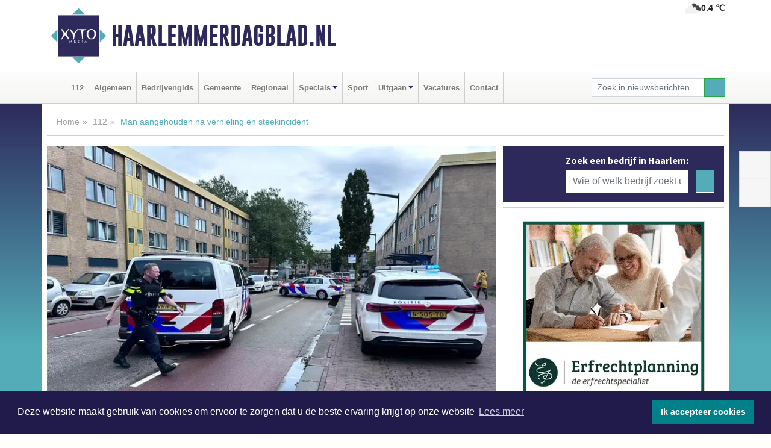

--- FILE ---
content_type: text/html; charset=UTF-8
request_url: https://www.haarlemmerdagblad.nl/112/haarlem-man-aangehouden-na-vernieling-en-steekincident
body_size: 8963
content:
<!DOCTYPE html><html
lang="nl"><head><meta
charset="utf-8"><meta
http-equiv="Content-Type" content="text/html; charset=UTF-8"><meta
name="description" content="Man aangehouden na vernieling en steekincident. Lees dit nieuwsbericht op Haarlemmerdagblad.nl"><meta
name="author" content="Haarlemmerdagblad.nl"><link
rel="schema.DC" href="http://purl.org/dc/elements/1.1/"><link
rel="schema.DCTERMS" href="http://purl.org/dc/terms/"><link
rel="preload" as="font" type="font/woff" href="https://www.haarlemmerdagblad.nl/fonts/fontawesome/fa-brands-400.woff" crossorigin="anonymous"><link
rel="preload" as="font" type="font/woff2" href="https://www.haarlemmerdagblad.nl/fonts/fontawesome/fa-brands-400.woff2" crossorigin="anonymous"><link
rel="preload" as="font" type="font/woff" href="https://www.haarlemmerdagblad.nl/fonts/fontawesome/fa-regular-400.woff" crossorigin="anonymous"><link
rel="preload" as="font" type="font/woff2" href="https://www.haarlemmerdagblad.nl/fonts/fontawesome/fa-regular-400.woff2" crossorigin="anonymous"><link
rel="preload" as="font" type="font/woff" href="https://www.haarlemmerdagblad.nl/fonts/fontawesome/fa-solid-900.woff" crossorigin="anonymous"><link
rel="preload" as="font" type="font/woff2" href="https://www.haarlemmerdagblad.nl/fonts/fontawesome/fa-solid-900.woff2" crossorigin="anonymous"><link
rel="preload" as="font" type="font/woff2" href="https://www.haarlemmerdagblad.nl/fonts/sourcesanspro-regular-v21-latin.woff2" crossorigin="anonymous"><link
rel="preload" as="font" type="font/woff2" href="https://www.haarlemmerdagblad.nl/fonts/sourcesanspro-bold-v21-latin.woff2" crossorigin="anonymous"><link
rel="preload" as="font" type="font/woff2" href="https://www.haarlemmerdagblad.nl/fonts/gobold_bold-webfont.woff2" crossorigin="anonymous"><link
rel="shortcut icon" type="image/ico" href="https://www.haarlemmerdagblad.nl/favicon.ico?"><link
rel="icon" type="image/png" href="https://www.haarlemmerdagblad.nl/images/icons/favicon-16x16.png" sizes="16x16"><link
rel="icon" type="image/png" href="https://www.haarlemmerdagblad.nl/images/icons/favicon-32x32.png" sizes="32x32"><link
rel="icon" type="image/png" href="https://www.haarlemmerdagblad.nl/images/icons/favicon-96x96.png" sizes="96x96"><link
rel="manifest" href="https://www.haarlemmerdagblad.nl/manifest.json"><link
rel="icon" type="image/png" href="https://www.haarlemmerdagblad.nl/images/icons/android-icon-192x192.png" sizes="192x192"><link
rel="apple-touch-icon" href="https://www.haarlemmerdagblad.nl/images/icons/apple-icon-57x57.png" sizes="57x57"><link
rel="apple-touch-icon" href="https://www.haarlemmerdagblad.nl/images/icons/apple-icon-60x60.png" sizes="60x60"><link
rel="apple-touch-icon" href="https://www.haarlemmerdagblad.nl/images/icons/apple-icon-72x72.png" sizes="72x72"><link
rel="apple-touch-icon" href="https://www.haarlemmerdagblad.nl/images/icons/apple-icon-76x76.png" sizes="76x76"><link
rel="apple-touch-icon" href="https://www.haarlemmerdagblad.nl/images/icons/apple-icon-114x114.png" sizes="114x114"><link
rel="apple-touch-icon" href="https://www.haarlemmerdagblad.nl/images/icons/apple-icon-120x120.png" sizes="120x120"><link
rel="apple-touch-icon" href="https://www.haarlemmerdagblad.nl/images/icons/apple-icon-144x144.png" sizes="144x144"><link
rel="apple-touch-icon" href="https://www.haarlemmerdagblad.nl/images/icons/apple-icon-152x152.png" sizes="152x152"><link
rel="apple-touch-icon" href="https://www.haarlemmerdagblad.nl/images/icons/apple-icon-180x180.png" sizes="180x180"><link
rel="canonical" href="https://www.haarlemmerdagblad.nl/112/haarlem-man-aangehouden-na-vernieling-en-steekincident"><meta
http-equiv="X-UA-Compatible" content="IE=edge"><meta
name="viewport" content="width=device-width, initial-scale=1, shrink-to-fit=no"><meta
name="format-detection" content="telephone=no"><meta
name="dcterms.creator" content="copyright (c) 2026 - Xyto.nl"><meta
name="dcterms.format" content="text/html; charset=UTF-8"><meta
name="theme-color" content="#0d0854"><meta
name="msapplication-TileColor" content="#0d0854"><meta
name="msapplication-TileImage" content="https://www.haarlemmerdagblad.nl/images/icons/ms-icon-144x144.png"><meta
name="msapplication-square70x70logo" content="https://www.haarlemmerdagblad.nl/images/icons/ms-icon-70x70.png"><meta
name="msapplication-square150x150logo" content="https://www.haarlemmerdagblad.nl/images/icons/ms-icon-150x150.png"><meta
name="msapplication-wide310x150logo" content="https://www.haarlemmerdagblad.nl/images/icons/ms-icon-310x150.png"><meta
name="msapplication-square310x310logo" content="https://www.haarlemmerdagblad.nl/images/icons/ms-icon-310x310.png"><meta
property="fb:pages" content="102022447830649"><meta
name="dcterms.title" content="Man aangehouden na vernieling en steekincident - Haarlemmerdagblad.nl"><meta
name="dcterms.subject" content="nieuws"><meta
name="dcterms.description" content="Man aangehouden na vernieling en steekincident. Lees dit nieuwsbericht op Haarlemmerdagblad.nl"><meta
property="og:title" content="Man aangehouden na vernieling en steekincident - Haarlemmerdagblad.nl"><meta
property="og:type" content="article"><meta
property="og:image" content="https://www.haarlemmerdagblad.nl/image/21709_37215_375_375.webp"><meta
property="og:image:width" content="563"><meta
property="og:image:height" content="375"><meta
property="og:url" content="https://www.haarlemmerdagblad.nl/112/haarlem-man-aangehouden-na-vernieling-en-steekincident"><meta
property="og:site_name" content="https://www.haarlemmerdagblad.nl/"><meta
property="og:description" content="Man aangehouden na vernieling en steekincident. Lees dit nieuwsbericht op Haarlemmerdagblad.nl"><link
rel="icon" type="image/x-icon" href="https://www.haarlemmerdagblad.nl/favicon.ico"><title>Man aangehouden na vernieling en steekincident - Haarlemmerdagblad.nl</title><base
href="https://www.haarlemmerdagblad.nl/"> <script>var rootURL='https://www.haarlemmerdagblad.nl/';</script><link
type="text/css" href="https://www.haarlemmerdagblad.nl/css/libsblue.min.css?1764842389" rel="stylesheet" media="screen"><script>window.addEventListener("load",function(){window.cookieconsent.initialise({"palette":{"popup":{"background":"#201B4A","text":"#FFFFFF"},"button":{"background":"#00818A"}},"theme":"block","position":"bottom","static":false,"content":{"message":"Deze website maakt gebruik van cookies om ervoor te zorgen dat u de beste ervaring krijgt op onze website","dismiss":"Ik accepteer cookies","link":"Lees meer","href":"https://www.haarlemmerdagblad.nl/page/cookienotice",}})});</script> <link
rel="preconnect" href="https://www.google-analytics.com/"> <script async="async" src="https://www.googletagmanager.com/gtag/js?id=UA-80663661-49"></script><script>window.dataLayer=window.dataLayer||[];function gtag(){dataLayer.push(arguments);}
gtag('js',new Date());gtag('config','UA-80663661-49');</script> </head><body> <script type="text/javascript">const applicationServerPublicKey='BOOJPFMO842cmXSCkiLyWpaoeZN0ioLYUl7JlfP-m-kBNcWbYQK45_zOxN-CK38rKeSJitnezdJZyWdbWdZKE7c';</script><script type="application/ld+json">{
			"@context":"https://schema.org",
			"@type":"WebSite",
			"@id":"#WebSite",
			"url":"https://www.haarlemmerdagblad.nl/",
			"inLanguage": "nl-nl",
			"publisher":{
				"@type":"Organization",
				"name":"Haarlemmerdagblad.nl",
				"email": "redactie@xyto.nl",
				"telephone": "072 8200 600",
				"url":"https://www.haarlemmerdagblad.nl/",
				"sameAs": ["https://www.facebook.com/Haarlemmer-Dagblad-102022447830649/","https://www.youtube.com/channel/UCfuP4gg95eWxkYIfbFEm2yQ"],
				"logo":
				{
         			"@type":"ImageObject",
         			"width":"300",
         			"url":"https://www.haarlemmerdagblad.nl/images/design/xyto/logo.png",
         			"height":"300"
      			}
			},
			"potentialAction": 
			{
				"@type": "SearchAction",
				"target": "https://www.haarlemmerdagblad.nl/newssearch?searchtext={search_term_string}",
				"query-input": "required name=search_term_string"
			}
		}</script><div
class="container brandbar"><div
class="row"><div
class="col-12 col-md-9 col-lg-7"><div
class="row no-gutters"><div
class="col-2 col-md-2 logo"><picture><source
type="image/webp" srcset="https://www.haarlemmerdagblad.nl/images/design/xyto/logo.webp"></source><source
type="image/png" srcset="https://www.haarlemmerdagblad.nl/images/design/xyto/logo.png"></source><img
class="img-fluid" width="300" height="300" alt="logo" src="https://www.haarlemmerdagblad.nl/images/design/xyto/logo.png"></picture></div><div
class="col-8 col-md-10 my-auto"><span
class="domain"><a
href="https://www.haarlemmerdagblad.nl/">Haarlemmerdagblad.nl</a></span></div><div
class="col-2 my-auto navbar-light d-block d-md-none text-center"><button
class="navbar-toggler p-0 border-0" type="button" data-toggle="offcanvas" data-disableScrolling="false" aria-label="Toggle Navigation"><span
class="navbar-toggler-icon"></span></button></div></div></div><div
class="col-12 col-md-3 col-lg-5 d-none d-md-block">
<span
class="align-text-top float-right weather"><img
class="img-fluid" width="70" height="70" src="https://www.haarlemmerdagblad.nl/images/weather/04n.png" alt="Bewolkt"><strong>0.4 ℃</strong></span><div></div></div></div></div><nav
class="navbar navbar-expand-md navbar-light bg-light menubar sticky-top p-0"><div
class="container"><div
class="navbar-collapse offcanvas-collapse" id="menubarMain"><div
class="d-md-none border text-center p-2" id="a2hs"><div
class=""><p>Haarlemmerdagblad.nl als app?</p>
<button
type="button" class="btn btn-link" id="btn-a2hs-no">Nee, nu niet</button><button
type="button" class="btn btn-success" id="btn-a2hs-yes">Installeren</button></div></div><ul
class="nav navbar-nav mr-auto"><li
class="nav-item pl-1 pr-1"><a
class="nav-link" href="https://www.haarlemmerdagblad.nl/" title="Home"><i
class="fas fa-home" aria-hidden="true"></i></a></li><li
class="nav-item pl-1 pr-1"><a
class="nav-link" href="112">112</a></li><li
class="nav-item pl-1 pr-1"><a
class="nav-link" href="algemeen">Algemeen</a></li><li
class="nav-item pl-1 pr-1"><a
class="nav-link" href="bedrijvengids">Bedrijvengids</a></li><li
class="nav-item pl-1 pr-1"><a
class="nav-link" href="gemeente">Gemeente</a></li><li
class="nav-item pl-1 pr-1"><a
class="nav-link" href="regio">Regionaal</a></li><li
class="nav-item dropdown pl-1 pr-1">
<a
class="nav-link dropdown-toggle" href="#" id="navbarDropdown6" role="button" data-toggle="dropdown" aria-haspopup="true" aria-expanded="false">Specials</a><div
class="dropdown-menu p-0" aria-labelledby="navbarDropdown6">
<a
class="dropdown-item" href="specials"><strong>Specials</strong></a><div
class="dropdown-divider m-0"></div>
<a
class="dropdown-item" href="buitenleven">Buitenleven</a><div
class="dropdown-divider m-0"></div>
<a
class="dropdown-item" href="camperspecial">Campers</a><div
class="dropdown-divider m-0"></div>
<a
class="dropdown-item" href="feestdagen">Feestdagen</a><div
class="dropdown-divider m-0"></div>
<a
class="dropdown-item" href="goededoelen">Goede doelen</a><div
class="dropdown-divider m-0"></div>
<a
class="dropdown-item" href="trouwspecial">Trouwen</a><div
class="dropdown-divider m-0"></div>
<a
class="dropdown-item" href="uitvaartspecial">Uitvaart</a><div
class="dropdown-divider m-0"></div>
<a
class="dropdown-item" href="vakantie">Vakantie</a><div
class="dropdown-divider m-0"></div>
<a
class="dropdown-item" href="watersport">Watersport</a><div
class="dropdown-divider m-0"></div>
<a
class="dropdown-item" href="wonen">Wonen</a><div
class="dropdown-divider m-0"></div>
<a
class="dropdown-item" href="zorg-en-gezondheid">Zorg en gezondheid</a></div></li><li
class="nav-item pl-1 pr-1"><a
class="nav-link" href="sport">Sport</a></li><li
class="nav-item dropdown pl-1 pr-1">
<a
class="nav-link dropdown-toggle" href="#" id="navbarDropdown8" role="button" data-toggle="dropdown" aria-haspopup="true" aria-expanded="false">Uitgaan</a><div
class="dropdown-menu p-0" aria-labelledby="navbarDropdown8">
<a
class="dropdown-item" href="uitgaan"><strong>Uitgaan</strong></a><div
class="dropdown-divider m-0"></div>
<a
class="dropdown-item" href="dagje-weg">Dagje weg</a></div></li><li
class="nav-item pl-1 pr-1"><a
class="nav-link" href="vacatures">Vacatures</a></li><li
class="nav-item pl-1 pr-1"><a
class="nav-link" href="contact">Contact</a></li></ul><form
class="form-inline my-2 my-lg-0" role="search" action="https://www.haarlemmerdagblad.nl/newssearch"><div
class="input-group input-group-sm">
<input
id="searchtext" class="form-control" name="searchtext" type="text" aria-label="Zoek in nieuwsberichten" placeholder="Zoek in nieuwsberichten" required="required"><div
class="input-group-append"><button
class="btn btn-outline-success my-0" type="submit" aria-label="Zoeken"><span
class="far fa-search"></span></button></div></div></form></div></div></nav><div
class="container-fluid main"> <script type="application/ld+json">{
			   "@context":"https://schema.org",
			   "@type":"NewsArticle",
			   "author":{
			      "@type":"Person",
			      "name":"Redactie"
			   },
			   "description":"HAARLEM - Een 37-jarige man uit Haarlem is vrijdagmiddag rond 15.00 uur op de Erasmuslaan in Haarlem aangehouden na een vernieling van een auto en een steekincident. Een 30-jarige man raakte hierbij gewond en moest naar het ziekenhuis.Wat er exact is voorgevallen onderzoekt de politie. De verdachte [...]",
			   "datePublished":"2023-09-23T09:57:00+02:00",
			   "isAccessibleForFree":"true",
			   "mainEntityOfPage":{
			      "@type":"WebPage",
			      "name":"Man aangehouden na vernieling en steekincident",
			      "description":"HAARLEM - Een 37-jarige man uit Haarlem is vrijdagmiddag rond 15.00 uur op de Erasmuslaan in Haarlem aangehouden na een vernieling van een auto en een steekincident. Een 30-jarige man raakte hierbij gewond en moest naar het ziekenhuis.Wat er exact is voorgevallen onderzoekt de politie. De verdachte [...]",
			      "@id":"https://www.haarlemmerdagblad.nl/112/haarlem-man-aangehouden-na-vernieling-en-steekincident",
			      "url":"https://www.haarlemmerdagblad.nl/112/haarlem-man-aangehouden-na-vernieling-en-steekincident"
			   },
			   "copyrightYear":"2023",
			   "publisher":{
			      "@type":"Organization",
			      "name":"Haarlemmerdagblad.nl",
			      "logo":{
			         "@type":"ImageObject",
			         "width":"300",
			         "url":"https://www.haarlemmerdagblad.nl/images/design/xyto/logo.png",
			         "height":"300"
			      }
			   },
			   "@id":"https://www.haarlemmerdagblad.nl/112/haarlem-man-aangehouden-na-vernieling-en-steekincident#Article",
			   "headline":"HAARLEM - Een 37-jarige man uit Haarlem is vrijdagmiddag rond 15.00 uur op de Erasmuslaan in [...]",
			   "image": "https://www.haarlemmerdagblad.nl/image/21709_37215_500_500.webp",
			   "articleSection":"112"
			}</script><div
class="container content p-0 pb-md-5 p-md-2"><div
class="row no-gutters-xs"><div
class="col-12"><ol
class="breadcrumb d-none d-md-block"><li><a
href="https://www.haarlemmerdagblad.nl/">Home</a></li><li><a
href="https://www.haarlemmerdagblad.nl/112">112</a></li><li
class="active">Man aangehouden na vernieling en steekincident</li></ol></div></div><div
class="row no-gutters-xs"><div
class="col-12 col-md-8"><div
class="card article border-0"><div
class="card-header p-0"><div
class="newsitemimages topimage"><a
class="d-block" style="--aspect-ratio: 3/2;" data-sources='[{"type": "image/webp","srcset": "https://www.haarlemmerdagblad.nl/image/21709_37215_1200_1200.webp"},{"type": "image/jpeg","srcset": "https://www.haarlemmerdagblad.nl/image/21709_37215_1200_1200.jpg"}]' href="https://www.haarlemmerdagblad.nl/image/21709_37215_1200_1200.webp"><picture><source
type="image/webp" srcset="https://www.haarlemmerdagblad.nl/image/21709_37215_250_250.webp 375w, https://www.haarlemmerdagblad.nl/image/21709_37215_375_375.webp 563w, https://www.haarlemmerdagblad.nl/image/21709_37215_500_500.webp 750w"></source><source
type="image/jpeg" srcset="https://www.haarlemmerdagblad.nl/image/21709_37215_250_250.jpg 375w, https://www.haarlemmerdagblad.nl/image/21709_37215_375_375.jpg 563w, https://www.haarlemmerdagblad.nl/image/21709_37215_500_500.jpg 750w"></source><img
src="image/21709_37215_500_500.webp" class="img-fluid" srcset="https://www.haarlemmerdagblad.nl/image/21709_37215_250_250.jpg 375w, https://www.haarlemmerdagblad.nl/image/21709_37215_375_375.jpg 563w, https://www.haarlemmerdagblad.nl/image/21709_37215_500_500.jpg 750w" sizes="(min-width: 1000px) 750px,  (min-width: 400px) 563px, 375px" alt="Man aangehouden na vernieling en steekincident" width="750" height="500"></picture></a></div></div><div
class="card-body mt-3 p-2 p-md-1"><h1>Man aangehouden na vernieling en steekincident</h1><div
class="d-flex justify-content-between article-information mb-3"><div>Door <strong>Redactie</strong> op Zaterdag 23 september 2023,  9:57 uur
<i
class="fas fa-tags" aria-hidden="true"></i> <a
href="tag/haarlem">haarlem</a>
<i
class="fas fa-folder" aria-hidden="true"></i> <a
href="112">112</a></div><div
class="ml-3 text-right">
Bron: <a
href="https://www.politie.nl/nieuws/2023/september/23/04-man-aangehouden-na-vernieling-en-steekincident.html" target="_blank" rel="noopener nofollow">Politie.nl</a></div></div><div
class="article-text"><b>HAARLEM - Een 37-jarige man uit Haarlem is vrijdagmiddag rond 15.00 uur op de Erasmuslaan in Haarlem aangehouden na een vernieling van een auto en een steekincident. Een 30-jarige man raakte hierbij gewond en moest naar het ziekenhuis.</b><p><br
/>Wat er exact is voorgevallen onderzoekt de politie. De verdachte is aangehouden en meegenomen naar het politiebureau. Meerdere mensen waren getuige van het incident. <br
/><br
/>Mensen die slachtofferhulp nodig hebben kunnen contact opnemen <a
href="https://www.slachtofferhulp.nl/start/" class="externe-link"><strong>met slachtofferhulp.</strong></a><br
/> <br
/> 2023205137</p></div><div
class="row no-gutters-xs"><div
class="col-12 col-md-12 mb-3"></div></div></div><div
class="d-block d-md-none"><div
class="container bannerrow pb-3"><div
class="row mx-auto"></div></div></div><div
class="card-body mt-3 p-2 p-md-1 whatsapp"><div
class="row"><div
class="col-2 p-0 d-none d-md-block"><img
data-src="https://www.haarlemmerdagblad.nl/images/whatsapp.png" width="100" height="100" class="img-fluid float-left pt-md-4 pl-md-4 d-none d-md-block lazyload" alt="Whatsapp"></div><div
class="col-12 col-md-8 text-center p-1"><p>Heb je een leuke tip, foto of video die je met ons wilt delen?</p>
<span>APP ONS!</span><span> T.
<a
href="https://api.whatsapp.com/send?phone=31657471321">06 - 574 71 321</a></span></div><div
class="col-2 p-0 d-none d-md-block"><img
data-src="https://www.haarlemmerdagblad.nl/images/phone-in-hand.png" width="138" height="160" class="img-fluid lazyload" alt="telefoon in hand"></div></div></div><div
class="card-footer"><div
class="row no-gutters-xs sharemedia"><div
class="col-12 col-md-12 likebutton pb-3"><div
class="fb-like" data-layout="standard" data-action="like" data-size="large" data-share="false" data-show-faces="false" data-href="https://www.haarlemmerdagblad.nl/112%2Fhaarlem-man-aangehouden-na-vernieling-en-steekincident"></div></div><div
class="col-12 col-md-4 mb-2"><a
class="btn btn-social btn-facebook w-100" href="javascript:shareWindow('https://www.facebook.com/sharer/sharer.php?u=https://www.haarlemmerdagblad.nl/112%2Fhaarlem-man-aangehouden-na-vernieling-en-steekincident')"><span
class="fab fa-facebook-f"></span>Deel op Facebook</a></div><div
class="col-12 col-md-4 mb-2"><a
class="btn btn-social btn-twitter w-100" data-size="large" href="javascript:shareWindow('https://x.com/intent/tweet?text=Man%20aangehouden%20na%20vernieling%20en%20steekincident&amp;url=https://www.haarlemmerdagblad.nl/112%2Fhaarlem-man-aangehouden-na-vernieling-en-steekincident')"><span
class="fab fa-x-twitter"></span>Post op X</a></div><div
class="col-12 col-md-4 mb-2"><a
class="btn btn-social btn-google w-100" href="mailto:redactie@xyto.nl?subject=%5BTip%20de%20redactie%5D%20-%20Man%20aangehouden%20na%20vernieling%20en%20steekincident&amp;body=https://www.haarlemmerdagblad.nl/112%2Fhaarlem-man-aangehouden-na-vernieling-en-steekincident"><span
class="fas fa-envelope"></span>Tip de redactie</a></div></div></div></div><div
class="card border-0 p-0 mb-3 related"><div
class="card-header"><h4 class="mb-0">Verder in het nieuws:</h4></div><div
class="card-body p-0"><div
class="row no-gutters-xs"><div
class="col-12 col-md-6 article-related mt-3"><div
class="row no-gutters-xs h-100 mr-2"><div
class="col-4 p-2"><a
href="112/haarlem-twee-aanhoudingen-na-plofkraak-juwelier" title=""><picture><source
type="image/webp" data-srcset="https://www.haarlemmerdagblad.nl/image/21695_37193_175_175.webp"></source><source
type="image/jpeg" data-srcset="https://www.haarlemmerdagblad.nl/image/21695_37193_175_175.jpg"></source><img
class="img-fluid lazyload" data-src="https://www.haarlemmerdagblad.nl/image/21695_37193_175_175.jpg" alt="Twee aanhoudingen na plofkraak juwelier" width="263" height="175"></picture></a></div><div
class="col-8 p-2"><h5 class="mt-0"><a
href="112/haarlem-twee-aanhoudingen-na-plofkraak-juwelier" title="">Twee aanhoudingen na plofkraak juwelier</a></h5></div></div></div><div
class="col-12 col-md-6 article-related mt-3"><div
class="row no-gutters-xs h-100 mr-2"><div
class="col-4 p-2"><a
href="112/appartementen-ontruimd-in-haarlem-na-accubrand" title=""><picture><source
type="image/webp" data-srcset="https://www.haarlemmerdagblad.nl/image/21689_37176_175_175.webp"></source><source
type="image/jpeg" data-srcset="https://www.haarlemmerdagblad.nl/image/21689_37176_175_175.jpg"></source><img
class="img-fluid lazyload" data-src="https://www.haarlemmerdagblad.nl/image/21689_37176_175_175.jpg" alt="Appartementen ontruimd in Haarlem na accubrand" width="263" height="175"></picture></a></div><div
class="col-8 p-2"><h5 class="mt-0"><a
href="112/appartementen-ontruimd-in-haarlem-na-accubrand" title="">Appartementen ontruimd in Haarlem na accubrand</a></h5></div></div></div><div
class="col-12 col-md-6 article-related mt-3"><div
class="row no-gutters-xs h-100 mr-2"><div
class="col-4 p-2"><a
href="uitgaan/wie-zegt-dat-er-morgen-niet-echt-een-keer-een-piano-uit-de-lucht-valt" title=""><picture><source
type="image/webp" data-srcset="https://www.haarlemmerdagblad.nl/image/21665_37130_175_175.webp"></source><source
type="image/jpeg" data-srcset="https://www.haarlemmerdagblad.nl/image/21665_37130_175_175.jpg"></source><img
class="img-fluid lazyload" data-src="https://www.haarlemmerdagblad.nl/image/21665_37130_175_175.jpg" alt="Wie zegt dat er morgen niet echt een keer een piano uit de lucht valt?" width="263" height="175"></picture></a></div><div
class="col-8 p-2"><h5 class="mt-0"><a
href="uitgaan/wie-zegt-dat-er-morgen-niet-echt-een-keer-een-piano-uit-de-lucht-valt" title="">Wie zegt dat er morgen niet echt een keer een piano uit de lucht valt?</a></h5></div></div></div></div></div></div></div><div
class="col-12 col-md-4 companysidebar"><div
class="media companysearch p-3">
<i
class="fas fa-map-marker-alt fa-4x align-middle mr-3 align-self-center d-none d-md-block" style="vertical-align: middle;"></i><div
class="media-body align-self-center"><div
class="card"><div
class="card-title d-none d-md-block"><h3>Zoek een bedrijf in Haarlem:</h3></div><div
class="card-body w-100"><form
method="get" action="https://www.haarlemmerdagblad.nl/bedrijvengids"><div
class="row"><div
class="col-10"><input
type="text" name="what" value="" class="form-control border-0" placeholder="Wie of welk bedrijf zoekt u?" aria-label="Wie of welk bedrijf zoekt u?"></div><div
class="col-2"><button
type="submit" value="Zoeken" aria-label="Zoeken" class="btn btn-primary"><i
class="fas fa-caret-right"></i></button></div></div></form></div></div></div></div><div
class="banners mt-2"><div
class="row no-gutters-xs"><div
class="col-12"><div
class="card"><div
class="card-body"><div
id="carousel-banners-hlm_newspage" class="carousel slide" data-ride="carousel" data-interval="8000"><div
class="carousel-inner"><div
class="carousel-item active"><div
class="row"><div
class="col-12 text-center"><a
href="https://www.haarlemmerdagblad.nl/out/14065" class="banner" style="--aspect-ratio:300/300; --max-width:300px" target="_blank" onclick="gtag('event', 'banner-click', {'eventCategory': 'Affiliate', 'eventLabel': 'erfrechtplanning-bv - 14065'});" rel="nofollow noopener"><picture><source
type="image/webp" data-srcset="https://www.haarlemmerdagblad.nl/banner/1mac7_14065.webp"></source><source
data-srcset="https://www.haarlemmerdagblad.nl/banner/1mac7_14065.gif" type="image/gif"></source><img
class="img-fluid lazyload" data-src="https://www.haarlemmerdagblad.nl/banner/1mac7_14065.gif" alt="erfrechtplanning-bv" width="300" height="300"></picture></a></div><div
class="col-12 text-center"><a
href="https://www.haarlemmerdagblad.nl/out/14251" class="banner" style="--aspect-ratio:300/60; --max-width:300px" target="_blank" onclick="gtag('event', 'banner-click', {'eventCategory': 'Affiliate', 'eventLabel': 'john-van-es-autos - 14251'});" rel="nofollow noopener"><picture><source
type="image/webp" data-srcset="https://www.haarlemmerdagblad.nl/banner/1fqu9_14251.webp"></source><source
data-srcset="https://www.haarlemmerdagblad.nl/banner/1fqu9_14251.gif" type="image/gif"></source><img
class="img-fluid lazyload" data-src="https://www.haarlemmerdagblad.nl/banner/1fqu9_14251.gif" alt="john-van-es-autos" width="300" height="60"></picture></a></div><div
class="col-12 text-center"><a
href="https://www.haarlemmerdagblad.nl/out/14156" class="banner" style="--aspect-ratio:300/300; --max-width:300px" target="_blank" onclick="gtag('event', 'banner-click', {'eventCategory': 'Affiliate', 'eventLabel': 'victoria-garage-goudsblom-bv - 14156'});" rel="nofollow noopener"><picture><source
type="image/webp" data-srcset="https://www.haarlemmerdagblad.nl/banner/1fjgb_14156.webp"></source><source
data-srcset="https://www.haarlemmerdagblad.nl/banner/1fjgb_14156.gif" type="image/gif"></source><img
class="img-fluid lazyload" data-src="https://www.haarlemmerdagblad.nl/banner/1fjgb_14156.gif" alt="victoria-garage-goudsblom-bv" width="300" height="300"></picture></a></div><div
class="col-12 text-center"><a
href="https://www.haarlemmerdagblad.nl/out/14222" class="banner" style="--aspect-ratio:300/60; --max-width:300px" target="_blank" onclick="gtag('event', 'banner-click', {'eventCategory': 'Affiliate', 'eventLabel': 'organisatie-buro-mikki - 14222'});" rel="nofollow noopener"><picture><source
type="image/webp" data-srcset="https://www.haarlemmerdagblad.nl/banner/1pthm_14222.webp"></source><source
data-srcset="https://www.haarlemmerdagblad.nl/banner/1pthm_14222.gif" type="image/gif"></source><img
class="img-fluid lazyload" data-src="https://www.haarlemmerdagblad.nl/banner/1pthm_14222.gif" alt="organisatie-buro-mikki" width="300" height="60"></picture></a></div><div
class="col-12 text-center"><a
href="https://www.haarlemmerdagblad.nl/out/14165" class="banner" style="--aspect-ratio:300/300; --max-width:300px" target="_blank" onclick="gtag('event', 'banner-click', {'eventCategory': 'Affiliate', 'eventLabel': 'dali-woningstoffering - 14165'});" rel="nofollow noopener"><picture><source
type="image/webp" data-srcset="https://www.haarlemmerdagblad.nl/banner/1fk2b_14165.webp"></source><source
data-srcset="https://www.haarlemmerdagblad.nl/banner/1fk2b_14165.gif" type="image/gif"></source><img
class="img-fluid lazyload" data-src="https://www.haarlemmerdagblad.nl/banner/1fk2b_14165.gif" alt="dali-woningstoffering" width="300" height="300"></picture></a></div><div
class="col-12 text-center"><a
href="https://www.haarlemmerdagblad.nl/out/14058" class="banner" style="--aspect-ratio:300/300; --max-width:300px" target="_blank" onclick="gtag('event', 'banner-click', {'eventCategory': 'Affiliate', 'eventLabel': 'molenaar-badkamers-katwijk-bv - 14058'});" rel="nofollow noopener"><picture><source
type="image/webp" data-srcset="https://www.haarlemmerdagblad.nl/banner/1mv6d_14058.webp"></source><source
data-srcset="https://www.haarlemmerdagblad.nl/banner/1mv6d_14058.gif" type="image/gif"></source><img
class="img-fluid lazyload" data-src="https://www.haarlemmerdagblad.nl/banner/1mv6d_14058.gif" alt="molenaar-badkamers-katwijk-bv" width="300" height="300"></picture></a></div><div
class="col-12 text-center"><a
href="https://www.haarlemmerdagblad.nl/out/14155" class="banner" style="--aspect-ratio:300/300; --max-width:300px" target="_blank" onclick="gtag('event', 'banner-click', {'eventCategory': 'Affiliate', 'eventLabel': 'velder - 14155'});" rel="nofollow noopener"><picture><source
type="image/webp" data-srcset="https://www.haarlemmerdagblad.nl/banner/1manf_14155.webp"></source><source
data-srcset="https://www.haarlemmerdagblad.nl/banner/1manf_14155.webp" type="image/webp"></source><img
class="img-fluid lazyload" data-src="https://www.haarlemmerdagblad.nl/banner/1manf_14155.webp" alt="velder" width="300" height="300"></picture></a></div><div
class="col-12 text-center"><a
href="https://www.haarlemmerdagblad.nl/out/14159" class="banner" style="--aspect-ratio:300/300; --max-width:300px" target="_blank" onclick="gtag('event', 'banner-click', {'eventCategory': 'Affiliate', 'eventLabel': 'medische-kliniek-velsen - 14159'});" rel="nofollow noopener"><picture><source
type="image/webp" data-srcset="https://www.haarlemmerdagblad.nl/banner/1mv5y_14159.webp"></source><source
data-srcset="https://www.haarlemmerdagblad.nl/banner/1mv5y_14159.gif" type="image/gif"></source><img
class="img-fluid lazyload" data-src="https://www.haarlemmerdagblad.nl/banner/1mv5y_14159.gif" alt="medische-kliniek-velsen" width="300" height="300"></picture></a></div><div
class="col-12 text-center"><a
href="https://www.haarlemmerdagblad.nl/out/14196" class="banner" style="--aspect-ratio:300/300; --max-width:300px" target="_blank" onclick="gtag('event', 'banner-click', {'eventCategory': 'Affiliate', 'eventLabel': 'bouwzaak-bv - 14196'});" rel="nofollow noopener"><picture><source
type="image/webp" data-srcset="https://www.haarlemmerdagblad.nl/banner/1mvgj_14196.webp"></source><source
data-srcset="https://www.haarlemmerdagblad.nl/banner/1mvgj_14196.gif" type="image/gif"></source><img
class="img-fluid lazyload" data-src="https://www.haarlemmerdagblad.nl/banner/1mvgj_14196.gif" alt="bouwzaak-bv" width="300" height="300"></picture></a></div><div
class="col-12 text-center"><a
href="https://www.haarlemmerdagblad.nl/out/14232" class="banner" style="--aspect-ratio:300/300; --max-width:300px" target="_blank" onclick="gtag('event', 'banner-click', {'eventCategory': 'Affiliate', 'eventLabel': 'ppi-nh - 14232'});" rel="nofollow noopener"><picture><source
type="image/webp" data-srcset="https://www.haarlemmerdagblad.nl/banner/1mot7_14232.webp"></source><source
data-srcset="https://www.haarlemmerdagblad.nl/banner/1mot7_14232.gif" type="image/gif"></source><img
class="img-fluid lazyload" data-src="https://www.haarlemmerdagblad.nl/banner/1mot7_14232.gif" alt="ppi-nh" width="300" height="300"></picture></a></div><div
class="col-12 text-center"><a
href="https://www.haarlemmerdagblad.nl/out/14265" class="banner" style="--aspect-ratio:300/60; --max-width:300px" target="_blank" onclick="gtag('event', 'banner-click', {'eventCategory': 'Affiliate', 'eventLabel': 'van-rems-automaterialen-vof - 14265'});" rel="nofollow noopener"><picture><source
type="image/webp" data-srcset="https://www.haarlemmerdagblad.nl/banner/1pahu_14265.webp"></source><source
data-srcset="https://www.haarlemmerdagblad.nl/banner/1pahu_14265.gif" type="image/gif"></source><img
class="img-fluid lazyload" data-src="https://www.haarlemmerdagblad.nl/banner/1pahu_14265.gif" alt="van-rems-automaterialen-vof" width="300" height="60"></picture></a></div><div
class="col-12 text-center"><a
href="https://www.haarlemmerdagblad.nl/out/14213" class="banner" style="--aspect-ratio:300/60; --max-width:300px" target="_blank" onclick="gtag('event', 'banner-click', {'eventCategory': 'Affiliate', 'eventLabel': 'remys-audio-solutions - 14213'});" rel="nofollow noopener"><picture><source
type="image/webp" data-srcset="https://www.haarlemmerdagblad.nl/banner/1mvhd_14213.webp"></source><source
data-srcset="https://www.haarlemmerdagblad.nl/banner/1mvhd_14213.gif" type="image/gif"></source><img
class="img-fluid lazyload" data-src="https://www.haarlemmerdagblad.nl/banner/1mvhd_14213.gif" alt="remys-audio-solutions" width="300" height="60"></picture></a></div><div
class="col-12 text-center"><a
href="https://www.haarlemmerdagblad.nl/out/14258" class="banner" style="--aspect-ratio:300/60; --max-width:300px" target="_blank" onclick="gtag('event', 'banner-click', {'eventCategory': 'Affiliate', 'eventLabel': 'zzpaint-schilderwerken - 14258'});" rel="nofollow noopener"><picture><source
type="image/webp" data-srcset="https://www.haarlemmerdagblad.nl/banner/1pn6u_14258.webp"></source><source
data-srcset="https://www.haarlemmerdagblad.nl/banner/1pn6u_14258.gif" type="image/gif"></source><img
class="img-fluid lazyload" data-src="https://www.haarlemmerdagblad.nl/banner/1pn6u_14258.gif" alt="zzpaint-schilderwerken" width="300" height="60"></picture></a></div><div
class="col-12 text-center"><a
href="https://www.haarlemmerdagblad.nl/out/14143" class="banner" style="--aspect-ratio:300/300; --max-width:300px" target="_blank" onclick="gtag('event', 'banner-click', {'eventCategory': 'Affiliate', 'eventLabel': 'bouwbedrijf-dg-holdorp - 14143'});" rel="nofollow noopener"><picture><source
type="image/webp" data-srcset="https://www.haarlemmerdagblad.nl/banner/1mn7b_14143.webp"></source><source
data-srcset="https://www.haarlemmerdagblad.nl/banner/1mn7b_14143.gif" type="image/gif"></source><img
class="img-fluid lazyload" data-src="https://www.haarlemmerdagblad.nl/banner/1mn7b_14143.gif" alt="bouwbedrijf-dg-holdorp" width="300" height="300"></picture></a></div><div
class="col-12 text-center"><a
href="https://www.haarlemmerdagblad.nl/out/14164" class="banner" style="--aspect-ratio:300/300; --max-width:300px" target="_blank" onclick="gtag('event', 'banner-click', {'eventCategory': 'Affiliate', 'eventLabel': 'galerie-sarough - 14164'});" rel="nofollow noopener"><picture><source
type="image/webp" data-srcset="https://www.haarlemmerdagblad.nl/banner/1mvgu_14164.webp"></source><source
data-srcset="https://www.haarlemmerdagblad.nl/banner/1mvgu_14164.gif" type="image/gif"></source><img
class="img-fluid lazyload" data-src="https://www.haarlemmerdagblad.nl/banner/1mvgu_14164.gif" alt="galerie-sarough" width="300" height="300"></picture></a></div></div></div></div></div></div></div></div></div></div><div
class="card border-0 pb-3"><div
class="card-body p-0"><a
href="https://www.haarlemmerdagblad.nl/contact" class="d-block" style="--aspect-ratio: 368/212;"><picture><source
type="image/webp" data-srcset="https://www.haarlemmerdagblad.nl/images/xyto-advertentie.webp"></source><source
type="image/jpeg" data-srcset="https://www.haarlemmerdagblad.nl/images/xyto-advertentie.jpg"></source><img
data-src="https://www.haarlemmerdagblad.nl/images/xyto-advertentie.jpg" width="368" height="212" class="img-fluid lazyload" alt="XYTO advertentie"></picture></a></div></div><div
class="card topviewed pt-0"><div
class="card-header"><h5 class="card-title mb-0">
<i
class="far fa-newspaper" aria-hidden="true"></i>
Meest gelezen</h5></div><div
class="card-body"><div
class="row no-gutters-xs m-0"><div
class="col-4 p-1"><a
href="regio/gratis-lezing-over-het-testament-en-levenstestament-in-nieuw-vennep" title="Gratis lezing over het testament en levenstestament in Nieuw-Vennep" class="d-block" style="--aspect-ratio: 3/2;"><picture><source
type="image/webp" data-srcset="https://www.haarlemmerdagblad.nl/image/22586_39057_175_175.webp"></source><source
type="image/jpeg" data-srcset="https://www.haarlemmerdagblad.nl/image/22586_39057_175_175.jpg"></source><img
class="mr-3 img-fluid border lazyload" alt="Gratis lezing over het testament en levenstestament in Nieuw-Vennep" data-src="https://www.haarlemmerdagblad.nl/image/22586_39057_175_175.jpg" width="263" height="175"></picture></a></div><div
class="col-8 p-1"><a
href="regio/gratis-lezing-over-het-testament-en-levenstestament-in-nieuw-vennep" title="Gratis lezing over het testament en levenstestament in Nieuw-Vennep">Gratis lezing over het testament en levenstestament in Nieuw-Vennep</a></div></div><div
class="row no-gutters-xs m-0"><div
class="col-4 p-1"><a
href="112/aanhoudingen-in-onderzoek-naar-synthetische-drugshandel-ijmuiden-en-haarlem" title="Aanhoudingen in onderzoek naar synthetische drugshandel IJmuiden en Haarlem" class="d-block" style="--aspect-ratio: 3/2;"><picture><source
type="image/webp" data-srcset="https://www.haarlemmerdagblad.nl/image/25250_44179_175_175.webp"></source><source
type="image/jpeg" data-srcset="https://www.haarlemmerdagblad.nl/image/25250_44179_175_175.jpg"></source><img
class="mr-3 img-fluid border lazyload" alt="Aanhoudingen in onderzoek naar synthetische drugshandel IJmuiden en Haarlem" data-src="https://www.haarlemmerdagblad.nl/image/25250_44179_175_175.jpg" width="263" height="175"></picture></a></div><div
class="col-8 p-1"><a
href="112/aanhoudingen-in-onderzoek-naar-synthetische-drugshandel-ijmuiden-en-haarlem" title="Aanhoudingen in onderzoek naar synthetische drugshandel IJmuiden en Haarlem">Aanhoudingen in onderzoek naar synthetische drugshandel IJmuiden en Haarlem</a></div></div><div
class="row no-gutters-xs m-0"><div
class="col-4 p-1"><a
href="dagje-weg/lezing-de-oudheid-als-bakermat-van-onze-beschaving-en-de-wetenschap" title="Lezing: ‘De Oudheid als bakermat van onze beschaving en de wetenschap’" class="d-block" style="--aspect-ratio: 3/2;"><picture><source
type="image/webp" data-srcset="https://www.haarlemmerdagblad.nl/image/25258_44193_175_175.webp"></source><source
type="image/jpeg" data-srcset="https://www.haarlemmerdagblad.nl/image/25258_44193_175_175.jpg"></source><img
class="mr-3 img-fluid border lazyload" alt="Lezing: ‘De Oudheid als bakermat van onze beschaving en de wetenschap’" data-src="https://www.haarlemmerdagblad.nl/image/25258_44193_175_175.jpg" width="263" height="175"></picture></a></div><div
class="col-8 p-1"><a
href="dagje-weg/lezing-de-oudheid-als-bakermat-van-onze-beschaving-en-de-wetenschap" title="Lezing: ‘De Oudheid als bakermat van onze beschaving en de wetenschap’">Lezing: ‘De Oudheid als bakermat van onze beschaving en de wetenschap’</a></div></div><div
class="row no-gutters-xs m-0"><div
class="col-4 p-1"><a
href="regio/kees-verwey-in-het-atelier-en-vrouwenportretten" title="Kees Verwey: In het atelier en Vrouwenportretten" class="d-block" style="--aspect-ratio: 3/2;"><picture><source
type="image/webp" data-srcset="https://www.haarlemmerdagblad.nl/image/25264_44203_175_175.webp"></source><source
type="image/jpeg" data-srcset="https://www.haarlemmerdagblad.nl/image/25264_44203_175_175.jpg"></source><img
class="mr-3 img-fluid border lazyload" alt="Kees Verwey: In het atelier en Vrouwenportretten" data-src="https://www.haarlemmerdagblad.nl/image/25264_44203_175_175.jpg" width="263" height="175"></picture></a></div><div
class="col-8 p-1"><a
href="regio/kees-verwey-in-het-atelier-en-vrouwenportretten" title="Kees Verwey: In het atelier en Vrouwenportretten">Kees Verwey: In het atelier en Vrouwenportretten</a></div></div><div
class="row no-gutters-xs m-0"><div
class="col-4 p-1"><a
href="sport/ajax-heeft-aan-twee-treffers-van-baaas-genoeg-om-fc-volendam-te-kloppen" title="Ajax heeft aan twee treffers van Baaas genoeg om FC Volendam te kloppen" class="d-block" style="--aspect-ratio: 3/2;"><picture><source
type="image/webp" data-srcset="https://www.haarlemmerdagblad.nl/image/25252_44181_175_175.webp"></source><source
type="image/jpeg" data-srcset="https://www.haarlemmerdagblad.nl/image/25252_44181_175_175.jpg"></source><img
class="mr-3 img-fluid border lazyload" alt="Ajax heeft aan twee treffers van Baaas genoeg om FC Volendam te kloppen" data-src="https://www.haarlemmerdagblad.nl/image/25252_44181_175_175.jpg" width="263" height="175"></picture></a></div><div
class="col-8 p-1"><a
href="sport/ajax-heeft-aan-twee-treffers-van-baaas-genoeg-om-fc-volendam-te-kloppen" title="Ajax heeft aan twee treffers van Baaas genoeg om FC Volendam te kloppen">Ajax heeft aan twee treffers van Baaas genoeg om FC Volendam te kloppen</a></div></div><div
class="row no-gutters-xs m-0"><div
class="col-4 p-1"><a
href="112/niet-europese-hennep-is-gat-in-de-markt-voor-nederlandse-drugscriminelen" title="Niet-Europese hennep is gat in de markt voor Nederlandse drugscriminelen" class="d-block" style="--aspect-ratio: 3/2;"><picture><source
type="image/webp" data-srcset="https://www.haarlemmerdagblad.nl/image/25248_44176_175_175.webp"></source><source
type="image/jpeg" data-srcset="https://www.haarlemmerdagblad.nl/image/25248_44176_175_175.jpg"></source><img
class="mr-3 img-fluid border lazyload" alt="Niet-Europese hennep is gat in de markt voor Nederlandse drugscriminelen" data-src="https://www.haarlemmerdagblad.nl/image/25248_44176_175_175.jpg" width="263" height="175"></picture></a></div><div
class="col-8 p-1"><a
href="112/niet-europese-hennep-is-gat-in-de-markt-voor-nederlandse-drugscriminelen" title="Niet-Europese hennep is gat in de markt voor Nederlandse drugscriminelen">Niet-Europese hennep is gat in de markt voor Nederlandse drugscriminelen</a></div></div><div
class="row no-gutters-xs m-0"><div
class="col-4 p-1"><a
href="zorg-en-gezondheid/noord-hollanders-meest-actief-van-nederland-toch-voldoet-slechts-helft-aan-beweegrichtlijn" title="Noord-Hollanders meest actief van Nederland, toch voldoet slechts helft aan beweegrichtlijn" class="d-block" style="--aspect-ratio: 3/2;"><picture><source
type="image/webp" data-srcset="https://www.haarlemmerdagblad.nl/image/25266_44205_175_175.webp"></source><source
type="image/jpeg" data-srcset="https://www.haarlemmerdagblad.nl/image/25266_44205_175_175.jpg"></source><img
class="mr-3 img-fluid border lazyload" alt="Noord-Hollanders meest actief van Nederland, toch voldoet slechts helft aan beweegrichtlijn" data-src="https://www.haarlemmerdagblad.nl/image/25266_44205_175_175.jpg" width="263" height="175"></picture></a></div><div
class="col-8 p-1"><a
href="zorg-en-gezondheid/noord-hollanders-meest-actief-van-nederland-toch-voldoet-slechts-helft-aan-beweegrichtlijn" title="Noord-Hollanders meest actief van Nederland, toch voldoet slechts helft aan beweegrichtlijn">Noord-Hollanders meest actief van Nederland, toch voldoet slechts helft aan beweegrichtlijn</a></div></div><div
class="row no-gutters-xs m-0"><div
class="col-4 p-1"><a
href="112/politie-noord-holland-meer-digitale-dreiging-minder-klassieke-criminaliteit" title="Politie Noord-Holland: meer digitale dreiging, minder klassieke criminaliteit" class="d-block" style="--aspect-ratio: 3/2;"><picture><source
type="image/webp" data-srcset="https://www.haarlemmerdagblad.nl/image/25249_44178_175_175.webp"></source><source
type="image/jpeg" data-srcset="https://www.haarlemmerdagblad.nl/image/25249_44178_175_175.jpg"></source><img
class="mr-3 img-fluid border lazyload" alt="Politie Noord-Holland: meer digitale dreiging, minder klassieke criminaliteit" data-src="https://www.haarlemmerdagblad.nl/image/25249_44178_175_175.jpg" width="263" height="175"></picture></a></div><div
class="col-8 p-1"><a
href="112/politie-noord-holland-meer-digitale-dreiging-minder-klassieke-criminaliteit" title="Politie Noord-Holland: meer digitale dreiging, minder klassieke criminaliteit">Politie Noord-Holland: meer digitale dreiging, minder klassieke criminaliteit</a></div></div></div></div></div></div></div><div
id="blueimp-gallery" class="blueimp-gallery blueimp-gallery-controls"><div
class="slides"></div><h3 class="title"></h3>
<a
class="prev" aria-controls="blueimp-gallery" aria-label="previous slide" aria-keyshortcuts="ArrowLeft"></a><a
class="next" aria-controls="blueimp-gallery" aria-label="next slide" aria-keyshortcuts="ArrowRight"></a><a
class="close" aria-controls="blueimp-gallery" aria-label="close" aria-keyshortcuts="Escape"></a><a
class="play-pause" aria-controls="blueimp-gallery" aria-label="play slideshow" aria-keyshortcuts="Space" aria-pressed="false" role="button"></a><ol
class="indicator"></ol><div
class="modal fade"><div
class="modal-dialog"><div
class="modal-content"><div
class="modal-header">
<button
type="button" class="close" aria-hidden="true">x</button><h4 class="modal-title"></h4></div><div
class="modal-body next"></div><div
class="modal-footer">
<button
type="button" class="btn btn-default pull-left prev"><i
class="far fa-angle-double-left"></i>
Vorige
</button><button
type="button" class="btn btn-primary next">
Volgende
<i
class="far fa-angle-double-right"></i></button></div></div></div></div></div><div
class="container partnerrow"><div
class="row"><div
class="col-12 text-center mb-2 mt-3"><span
class="">ONZE<strong>PARTNERS</strong></span></div></div><div
class="row no-gutters-xs"><div
class="col-md-1 d-none d-md-block align-middle"></div><div
class="col-12 col-md-10"><div
class="card"><div
class="card-body"><div
id="carousel-banners-hlm_partner" class="carousel slide" data-ride="carousel" data-interval="8000"><div
class="carousel-inner"><div
class="carousel-item active"><div
class="row"><div
class="col-sm-3 pb-2"><a
href="https://www.haarlemmerdagblad.nl/out/14210" class="banner" style="--aspect-ratio:1667/1250; --max-width:400px" target="_blank" onclick="gtag('event', 'banner-click', {'eventCategory': 'Affiliate', 'eventLabel': 'erfrechtplanning-bv - 14210'});" rel="nofollow noopener"><picture><source
type="image/webp" data-srcset="https://www.haarlemmerdagblad.nl/banner/1mac7_14210.webp"></source><source
data-srcset="https://www.haarlemmerdagblad.nl/banner/1mac7_14210.gif" type="image/gif"></source><img
class="img-fluid lazyload" data-src="https://www.haarlemmerdagblad.nl/banner/1mac7_14210.gif" alt="erfrechtplanning-bv" width="1667" height="1250"></picture></a></div></div></div></div></div></div></div></div><div
class="col-md-1 d-none d-md-block"></div></div></div><div
class="container footertop p-3"><div
class="row top"><div
class="col-3 col-md-1"><picture><source
type="image/webp" data-srcset="https://www.haarlemmerdagblad.nl/images/design/xyto/logo.webp"></source><source
type="image/png" data-srcset="https://www.haarlemmerdagblad.nl/images/design/xyto/logo.png"></source><img
class="img-fluid lazyload" width="300" height="300" alt="logo" data-src="https://www.haarlemmerdagblad.nl/images/design/xyto/logo.png"></picture></div><div
class="col-9 col-md-11 my-auto"><div
class="row subtitlediv no-gutters pt-2 pb-2"><div
class="col-12 col-md-4  my-auto"><span
class="subtitle"><span>|</span>Nieuws | Sport | Evenementen</span></div><div
class="col-12 col-md-8"></div></div></div></div><div
class="row bottom no-gutters"><div
class="col-12 col-md-3 offset-md-1"><div
class="card"><div
class="card-body pb-0 pb-md-4"><h4 class="card-title colored d-none d-md-block">CONTACT</h4><p
class="card-text mt-3 mt-md-0"><span>Hoofdvestiging:</span><br>van Benthuizenlaan 1<br>1701 BZ Heerhugowaard<ul><li
class="pb-1">
<i
class="fas fa-phone-flip fa-flip-horizontal fa-fw pr-1"></i><a
href="tel:+31728200600">072 8200 600</a></li><li
class="pb-1">
<i
class="fas fa-envelope fa-fw pr-1"></i><a
href="mailto:redactie@xyto.nl">redactie@xyto.nl</a></li><li>
<i
class="fas fa-globe fa-fw pr-1"></i><a
href="https://www.xyto.nl">www.xyto.nl</a></li></ul></p></div></div></div><div
class="col-12 col-md-3 offset-md-2"><div
class="card"><div
class="card-body pb-2 pb-md-4"><h5 class="card-title">Social media</h5>
<a
rel="nofollow" title="Facebook" href="https://www.facebook.com/Haarlemmer-Dagblad-102022447830649/"><span
class="fa-stack"><i
class="fas fa-circle fa-stack-2x"></i><i
class="fab fa-facebook-f fa-stack-1x fa-inverse"></i></span></a><a
rel="nofollow" title="Youtube" href="https://www.youtube.com/channel/UCfuP4gg95eWxkYIfbFEm2yQ"><span
class="fa-stack"><i
class="fas fa-circle fa-stack-2x"></i><i
class="fab fa-youtube fa-stack-1x fa-inverse"></i></span></a><a
rel="nofollow" title="RSS Feed" href="https://www.haarlemmerdagblad.nl/newsfeed"><span
class="fa-stack"><i
class="fas fa-circle fa-stack-2x"></i><i
class="fas fa-rss fa-stack-1x fa-inverse"></i></span></a></div></div><div
class="card"><div
class="card-body pb-2 pb-md-4"><h5 class="card-title">Nieuwsbrief aanmelden</h5><p>Schrijf je in voor onze nieuwsbrief en krijg wekelijks een samenvatting van alle gebeurtenissen uit jouw regio.</p><p><a
href="https://www.haarlemmerdagblad.nl/newsletter/subscribe" class="btn btn-primary">Aanmelden</a></p></div></div></div><div
class="col-12 col-md-3"><div
class="card"><div
class="card-body pb-0 pb-md-4"><h4 class="card-title">Online dagbladen</h4>
<picture><source
type="image/webp" data-srcset="https://www.haarlemmerdagblad.nl/images/kaartje-footer.webp"></source><source
type="image/png" data-srcset="https://www.haarlemmerdagblad.nl/images/kaartje-footer.jpg"></source><img
data-src="https://www.haarlemmerdagblad.nl/images/kaartje-footer.jpg" width="271" height="129" class="img-fluid lazyload" alt="map"></picture><select
class="form-control form-control-sm" id="regional_sites" aria-label="Overige dagbladen in de regio"><option>Overige dagbladen in de regio</option><option
value="https://regiodagbladen.nl">Regiodagbladen.nl</option><option
value="https://www.bloemendaalsdagblad.nl/">Bloemendaalsdagblad.nl</option><option
value="https://www.zandvoortsdagblad.nl/">Zandvoortsdagblad.nl</option><option
value="https://www.haarlemmermeerdagblad.nl/">Haarlemmermeerdagblad.nl</option><option
value="https://www.ijmuidensdagblad.nl/">IJmuidensdagblad.nl</option><option
value="https://www.kennemerdagblad.nl/">Kennemerdagblad.nl</option></select></div></div></div></div></div><div
class="socialbar d-none d-md-block"><ul
class="list-group"><li
class="list-group-item text-center"><a
rel="nofollow" title="Facebook" href="https://www.facebook.com/Haarlemmer-Dagblad-102022447830649/"><i
class="fab fa-facebook-f fa-15"></i></a></li><li
class="list-group-item text-center"><a
rel="nofollow" title="email" href="mailto:redactie@xyto.nl"><i
class="far fa-envelope fa-15"></i></a></li></ul></div></div><footer
class="footer"><div
class="container"><nav
class="navbar navbar-expand-lg navbar-light"><p
class="d-none d-md-block mb-0">Copyright (c) 2026 | Haarlemmerdagblad.nl - Alle rechten voorbehouden</p><ul
class="nav navbar-nav ml-lg-auto"><li
class="nav-item"><a
class="nav-link" href="https://www.haarlemmerdagblad.nl/page/voorwaarden">Algemene voorwaarden</a></li><li
class="nav-item"><a
class="nav-link" href="https://www.haarlemmerdagblad.nl/page/disclaimer">Disclaimer</a></li><li
class="nav-item"><a
class="nav-link" href="https://www.haarlemmerdagblad.nl/page/privacy">Privacy Statement</a></li></ul></nav></div></footer><div
id="pushmanager" notifications="true"></div> <script src="https://www.haarlemmerdagblad.nl/js/libs.min.js?v=1" defer></script> </body></html>